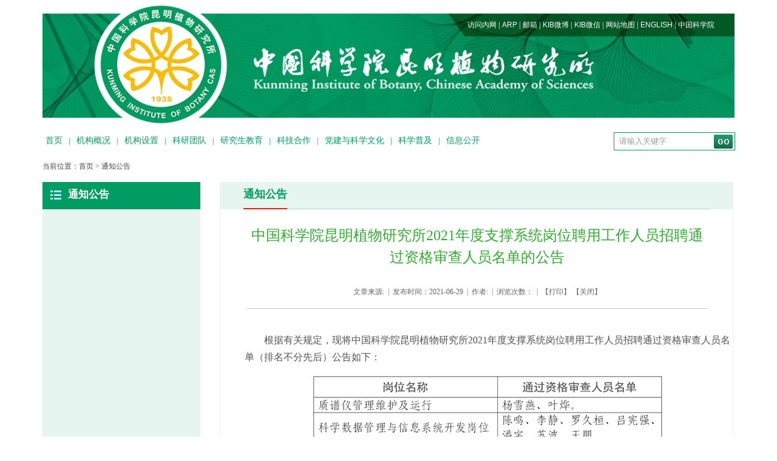

--- FILE ---
content_type: text/html
request_url: https://kib.cas.cn/tzgg/202106/t20210629_6119256.html
body_size: 11598
content:
<!DOCTYPE html PUBLIC "-//W3C//DTD XHTML 1.0 Transitional//EN" "http://www.w3.org/TR/xhtml1/DTD/xhtml1-transitional.dtd">
<html xmlns="http://www.w3.org/1999/xhtml">
<head>
<meta http-equiv="Content-Type" content="text/html; charset=utf-8" />
<title>中国科学院昆明植物研究所2021年度支撑系统岗位聘用工作人员招聘通过资格审查人员名单的公告----中国科学院昆明植物研究所</title>
<link href="../../images/cs_v4.3.css" rel="stylesheet" type="text/css">
<script type="text/javascript" src="../../images/jquery-1_v4.0.js"></script>
</head>
<body>

<!DOCTYPE html PUBLIC "-//W3C//DTD XHTML 1.0 Transitional//EN" "http://www.w3.org/TR/xhtml1/DTD/xhtml1-transitional.dtd">
<html xmlns="http://www.w3.org/1999/xhtml">
<head>
    <meta http-equiv="Content-Type" content="text/html; charset=utf-8" />
    <title>中国科学院昆明植物研究所</title>
    <link href="../../images/cs_v4.3.css" rel="stylesheet" type="text/css">
    <!--弹出菜单JS代码-->
    <script type="text/javascript" src="../../images/jquery-1_v4.0.js"></script>
    <script type="text/javascript">
        $(document).ready(function(){
            $("#menu li[id!='']").mouseover(function(){
                    if($(this).attr('class')=='culture'){
                        var offset = $('#nav').offset();
                        $('#menu_'+ this.id).css("left",offset.left+'px');
                    }
                    $('#menu_'+ this.id).fadeIn();
                }
            );
            $("#menu li[id!='']").mouseleave(function(){
                    $('#menu_'+ this.id).fadeOut();
                }
            );
        });
    </script>


    <script type="text/javascript">
        function omover() {
            var divlist = document.getElementById("erweima");
            divlist.style.display = "block";

        }
        function omout() {
            var divlist = document.getElementById("erweima");
            divlist.style.display = "none";
        }

    </script>
</head>
<body>


<!--头部导航
<div style='background: url("//kib.cas.cn//images/topnav_v4.0.png"); ignoreapd="1"'>
   <div class="topnav">
   <div class="left heidata ml15"><script language="javascript" type="text/javascript">

   tmpDate = new Date();
   date = tmpDate.getDate();
   month = tmpDate.getMonth() + 1 ;
   year = tmpDate.getYear();
   year = tmpDate.getYear();
   year = year>1900 ? year : year+1900;
   document.write(year + "年" + month + "月" + date + "日&nbsp;");

   myArray = new Array(6);
   myArray[0] = "星期日"
   myArray[1] = "星期一"
   myArray[2] = "星期二"
   myArray[3] = "星期三"
   myArray[4] = "星期四"
   myArray[5] = "星期五"
   myArray[6] = "星期六"
   weekday = tmpDate.getDay();
   document.write(myArray[weekday])

                 </script>2016年9月9日&nbsp;星期五</div>
       <div class="weather">
       <iframe width="180" height="36" src="http://tianqi.2345.com/plugin/widget/index.htm?s=3&amp;z=2&amp;t=0&amp;v=0&amp;d=3&amp;bd=0&amp;k=000000&amp;f=&amp;q=1&amp;e=1&amp;a=1&amp;c=54511&amp;w=180&amp;h=36&amp;align=left" frameborder="0" scrolling="no" allowtransparency="true"></iframe>
       </div>
       <div class="right heidata mr15"><a class="heidata" href="http://192.168.103.132" target="_blank">访问内网</a>&nbsp;&nbsp;&nbsp;|&nbsp;&nbsp;&nbsp;<a class="heidata" href="https://mail.cstnet.cn/" target="_blank">邮箱登录</a>&nbsp;&nbsp;&nbsp;|&nbsp;&nbsp;&nbsp;<a class="heidata" href="http://weibo.com/u/1853568305" target="_blank">KIB微博</a>&nbsp;&nbsp;&nbsp;|&nbsp;&nbsp;&nbsp;<a class="heidata" onmouseover ="omover();" onmouseout ="omout();" href="" target="_blank">KIB微信</a>&nbsp;&nbsp;&nbsp;|&nbsp;&nbsp;&nbsp;<a class="heidata" href="http://kib.cas.cn/qtgn/wzdt/" target="_blank">网站地图</a>&nbsp;&nbsp;&nbsp;|&nbsp;&nbsp;&nbsp;<a class="heidata" href="http://english.kib.cas.cn/" target="_blank">ENGLISH</a>&nbsp;&nbsp;&nbsp;|&nbsp;&nbsp;&nbsp;<a class="heidata" href="http://www.cas.cn/" target="_blank" >中国科学院</a></div>

<div id="erweima" style="border: 1px solid rgb(204, 204, 204); border-image: none; width: 167px; height: 167px; margin-top: 35px; margin-left: 830px; display: none; position: absolute; z-index: 999999;"><img src="//kib.cas.cn//images/kibwx.jpg" /></div>

<script type="text/javascript">
//设为首页 www.kib.cas.cn
function SetHome(obj,url){
try{
obj.style.behavior='url(#default#homepage)';
obj.setHomePage(url);
}catch(e){
if(window.netscape){
try{
netscape.security.PrivilegeManager.enablePrivilege("UniversalXPConnect");
}catch(e){
alert("抱歉，此操作被浏览器拒绝！\n\n请在浏览器地址栏输入“about:config”并回车然后将[signed.applets.codebase_principal_support]设置为'true'");
}
}else{
alert("抱歉，您所使用的浏览器无法完成此操作。\n\n您需要手动将【"+url+"】设置为首页。");
}
}
}    //收藏本站 www.lasg.ac.cn
function AddFavorite(title, url) {
try {
window.external.addFavorite(url, title);
} catch (e) {
try {
window.sidebar.addPanel(title, url, "");
}    catch (e) {
alert("抱歉，您所使用的浏览器无法完成此操作。\n\n加入收藏失败，请进入新网站后使用Ctrl+D进行添加");
}  } }
</script>
   </div>
</div> 头部导航取消-->



<!--头部logo-->
<div class="header">
    <div class="header_logo" style="width:1140px;height:210px;padding-left:15px;background:url(//kib.cas.cn//images/logo_v4.3.jpg)">



        <div style="padding-top:30px;padding-left:685px;color:#ffffff;"><a class="heidata" href="http://in.kib.ac.cn" target="_blank">访问内网</a>&nbsp;|&nbsp;<a class="heidata" href="https://kib.arp.cn/" target="_blank">ARP</a>&nbsp;|&nbsp;<a class="heidata" href="https://mail.cstnet.cn/" target="_blank">邮箱</a>&nbsp;|&nbsp;<a class="heidata" href="http://weibo.com/u/1853568305" target="_blank">KIB微博</a>&nbsp;|&nbsp;<a class="heidata" onmouseover ="omover();" onmouseout ="omout();" href="" target="_blank">KIB微信</a>&nbsp;|&nbsp;<a class="heidata" href="http://kib.cas.cn/qtgn/wzdt/" target="_blank">网站地图</a>&nbsp;|&nbsp;<a class="heidata" href="http://english.kib.cas.cn/" target="_blank">ENGLISH</a>&nbsp;|&nbsp;<a class="heidata" href="http://www.cas.cn/" target="_blank" >中国科学院</a></div>

        <div id="erweima" style="border: 1px solid rgb(204, 204, 204); border-image: none; width: 167px; height: 167px; margin-top: 0px; margin-left: 790px; display: none; position: absolute; z-index: 999999;"><img src="//kib.cas.cn//images/kibwx.jpg" /></div>

    </div>
    <div class="clear"></div>

</div>


<!--菜单导航-->

<div id="navigation">
    <div id="nav">
        <div id="navsearch">

            <div class="TopSearch">
                <form name="searchform" onsubmit="return search_check()" action="/search/index.html" method="get" target="_top">


                    <input name="topkeyword" class="SearchText" id="topkeyword" onclick="javascript:if(this.value=='请输入关键字') this.value=''" type="text" value="请输入关键字" />
                    <input class="SearchBtn" style="height: 28px;" type="submit" value="" />

                    <script type="text/javascript">
                        function escapeTrs(str){//转义trs关键字
                            var arr = new Array("\\\\","!","@","#","\\$","\%","\\^","\&","\\*","\\(","\\)","\\_","\\+","\-","\=","\\{","\\}","\\|","\\[","\\]",";","'",":","\"","\<","\>","\\?","\,","\\.","\/");

                            for(var i=0;i<arr.length;i++){
                                var re = new RegExp(arr[i],"img");
                                str = str.replace(re, '\\' + arr[i]);
                            }

                            return str;
                        }
                        function dealKeywords(sword, relation)
                        {
                            var sTemp = "";
                            var swordtemp = "";
                            var sArray;

                            if(sword.indexOf("*")<0&&sword.indexOf("+")<0&&sword.indexOf(")")<0&&sword.indexOf("(")<0&&sword.indexOf("\\")<0)
                            {
                                sword = escapeTrs(sword);
                                //不含trs关键字
                                sArray = sword.split(" ");//输入框空格处理,空格表示 relation 关系
                                for(var i=0; i<sArray.length;i++)
                                {
                                    sTemp = sArray[i].replace(/^\s+|\s+$/g,"");//去掉sword前后空格
                                    if(sTemp!="")
                                    {
                                        swordtemp += "'"+ sTemp + "' "+relation+" ";/*加上''符号,处理trs带运算符的检索词报错的问题*/
                                    }
                                }
                                if(swordtemp.lastIndexOf(" "+relation+" ")!=-1)//去掉relation结尾
                                {
                                    swordtemp = swordtemp.substring(0,swordtemp.length-relation.length-2);
                                }
                            }

                            else//包含trs关键字
                            {
                                if(sword.indexOf("\\")!=-1){
                                    var re = new RegExp("\\\\","img");
                                    sword = sword.replace(re, '\\\\');
                                }
                                swordtemp = "'"+sword+"'";
                            }
                            return swordtemp;
                        }

                        function search_check() {
                            var sword =document.getElementById("iptSword").value.replace(/^\s+|\s+$/g,"");

                            if (sword=='' || sword=='请输入关键字') {
                                alert('请请输入关键字!');
                                return false;
                            } else {
                                document.searchform.searchword.value = dealKeywords(sword, "and");
                                document.searchform.preKeyword.value = encodeURI(document.getElementById("iptSword").value);//传参前进行编码
                                document.searchform.submit();
                            }
                        }
                        window.onload=function () { $("input").attr('onkeydown',"if(event.keyCode===13){return false;}"); };
                    </script>
                </form>


            </div>

        </div>


        <div id="menu">
            <ul>
                <li id="ul0" style="margin-left: 10px;"><a class="m" href="http://www.kib.cas.cn" target="_top">首页</a></li>
                <li style="display:block;padding:10px 0px 10px 0px;color:#019C63">|</li>
                <li id="ul1"><a class="m" href="http://kib.cas.cn/gkjj/" target="_top">机构概况</a>
                    <ul id="menu_ul1" style="display: none;">
                        
                            <li>
                                <a href="http://kib.cas.cn/gkjj/jgjj/">机构简介</a>
                            </li>
                        
                            <li>
                                <a href="http://kib.cas.cn/gkjj/lrld/">历任领导</a>
                            </li>
                        
                            <li>
                                <a href="http://kib.cas.cn/gkjj/xrld/">现任领导</a>
                            </li>
                        
                            <li>
                                <a href="http://kib.cas.cn/gkjj/xswyh/">学术委员会</a>
                            </li>
                        
                            <li>
                                <a href="http://kib.cas.cn/gkjj/xwwyh/">学位委员会</a>
                            </li>
                        
                            <li>
                                <a href="http://kib.cas.cn/gkjj/lsyg/">历史沿革</a>
                            </li>
                        
                            <li>
                                <a href="http://kib.cas.cn/gkjj/fzgh/">发展规划</a>
                            </li>
                        
                            <li>
                                <a href="http://kib.cas.cn/gkjj/yjsnb/">研究所年报</a>
                            </li>
                        
                            <li>
                                <a href="http://kib.cas.cn/gkjj/dsnb/">大事年表</a>
                            </li>
                        
                    </ul>

                </li>
                <li style="display:block;padding:10px 0px 10px 0px;color:#019C63">|</li>
                <!--由于机构部门更新的不稳定性，取消这种按照图片固定模式的显示方式
           <li id="ul2"><a class="m" href="http://kib.cas.cn/jgsz/" target="_top">机构设置</a>
                                   <ul id="menu_ul2" style='background: url("../site289/menu_v4.0_kid01.jpg") no-repeat left bottom rgb(0, 128, 0); margin: 0px 0px 0px -585px; left: 50%; width: 1170px; height: 365px; display: none;'>

<table style="margin: 0px auto;" border="0" cellspacing="0" cellpadding="0">
                       <tbody><tr>


                           <td width="456" align="left" valign="top">
                               <table width="100%" border="0" cellspacing="0" cellpadding="0">
                                   <tbody><tr>
                                       <td class="title"><img src="../../images/arr04.gif" />&nbsp;<a href="../../jgsz/kyxt/" target="_blank">科研部门</a></td>
                                   </tr>
                                   <tr>
                                       <td class="lnk-kybm w">


<div style="margin-top: 10px; display: block;">
<a href="http://kib.cas.cn/jgsz/kyxt/qz/">植物化学与天然药物全国重点实验室</a>
</div>

<div style="margin-top: 10px; display: block;">
<a href="http://kib.cas.cn/jgsz/kyxt/swdl/">东亚植物多样性与生物地理学重点实验室</a>
</div>

<div style="margin-top: 10px; display: block;">
<a href="http://kib.cas.cn/jgsz/kyxt/zwhx/">植物化学与西部植物资源持续利用重点实验室</a>
</div>

<div style="margin-top: 10px; display: block;">
<a href="http://kib.cas.cn/jgsz/kyxt/zyzwsys/">资源植物与生物技术重点实验室</a>
</div>

<div style="margin-top: 10px; display: block;">
<a href="http://kib.cas.cn/jgsz/kyxt/xnsw/">中国西南野生生物种质资源库</a>
</div>

<div style="margin-top: 10px; display: block;">
<a href="http://kib.cas.cn/jgsz/kyxt/kmzwy/">昆明植物园</a>
</div>

                                       </td>
                                   <tr>
                               </tr></tbody></table>
                           </td>
                           <td width="228" align="left" valign="top">
                               <table width="100%" border="0" cellspacing="0" cellpadding="0">
                                   <tbody><tr>
                                       <td class="title"><img src="../../images/arr04.gif" tppabs="arr04.gif" />&nbsp;<a href="../../jgsz/glxt/" target="_blank">管理部门</a></td>
                                   </tr>

                                   <tr>
                                       <td class="lnk-glbm w">
              
<div style="margin-top: 10px; display: block;">
<a href="http://kib.cas.cn/jgsz/glxt/200604/t20060420_2373457.html" target="_blank" title="办公室">办公室</a>
</div>

<div style="margin-top: 10px; display: block;">
<a href="http://kib.cas.cn/jgsz/glxt/201711/t20171129_4900956.html" target="_blank" title="党委办公室（纪监审办公室）">党委办公室（纪监审办公室）</a>
</div>

<div style="margin-top: 10px; display: block;">
<a href="http://kib.cas.cn/jgsz/glxt/200604/t20060420_2373455.html" target="_blank" title="科技合作处">科技合作处</a>
</div>

<div style="margin-top: 10px; display: block;">
<a href="http://kib.cas.cn/jgsz/glxt/200604/t20060420_2373458.html" target="_blank" title="人事处">人事处</a>
</div>

<div style="margin-top: 10px; display: block;">
<a href="http://kib.cas.cn/jgsz/glxt/201409/t20140923_4212817.html" target="_blank" title="财务处">财务处</a>
</div>

<div style="margin-top: 10px; display: block;">
<a href="http://kib.cas.cn/jgsz/glxt/200604/t20060420_2373456.html" target="_blank" title="研究生处">研究生处</a>
</div>

<div style="margin-top: 10px; display: block;">
<a href="http://kib.cas.cn/jgsz/glxt/201801/t20180104_4928492.html" target="_blank" title="条件保障与后勤处">条件保障与后勤处</a>
</div>




                                       </td>
                                   </tr>
                               </tbody></table>
                           </td>
                           <td width="228" align="left" valign="top">
                               <table width="100%" border="0" cellspacing="0" cellpadding="0">
                                   <tbody><tr>
                                       <td class="title"><img src="../../images/arr04.gif" />&nbsp;<a href="../../jgsz/zcxt/" target="_blank">支撑系统</a></td>
                                   </tr>

                                   <tr>
                                       <td class="lnk-zcbm w">

<div style="margin-top: 10px; display: block;">
<a href="http://kbg.kib.cas.cn" target="_blank" title="昆明植物园">昆明植物园</a>
</div>

<div style="margin-top: 10px; display: block;">
<a href="http://labg.kib.cas.cn/" target="_blank" title="丽江高山植物园">丽江高山植物园</a>
</div>

<div style="margin-top: 10px; display: block;">
<a href="http://groups.kib.cas.cn/kun/" target="_blank" title="植物标本馆">植物标本馆</a>
</div>

<div style="margin-top: 10px; display: block;">
<a href="http://www.kib.cas.cn/other/fxcszx/" target="_blank" title="分析测试平台">分析测试平台</a>
</div>

<div style="margin-top: 10px; display: block;">
<a href="http://www.kib.cas.cn/other/screen/" target="_blank" title="活性筛选平台">活性筛选平台</a>
</div>

<div style="margin-top: 10px; display: block;">
<a href="http://www.kib.cas.cn/zyfw/jsfw/201407/t20140718_4160438.html" target="_blank" title="生物技术实验平台">生物技术实验平台</a>
</div>

<div style="margin-top: 10px; display: block;">
<a href="http://www.kib.ac.cn/zyfw/jsfw/201004/t20100403_2813058.html" target="_blank" title="分子生物学实验平台">分子生物学实验平台</a>
</div>

<div style="margin-top: 10px; display: block;">
<a href="../../jgsz/zcxt/200604/t20060420_2373469.html" target="_blank" title="科技信息中心">科技信息中心</a>
</div>

                                       </td>
                                   </tr>
                               </tbody></table>
                           </td>

                           <td width="228" align="left" valign="top">
                               <table width="100%" border="0" cellspacing="0" cellpadding="0">
                                   <tbody><tr>
                                       <td class="title"><img src="../../images/arr04.gif" />&nbsp;<a href="../../jgsz/lhgj/" target="_blank">联合共建</a></td>
                                   </tr>

                                   <tr>
                                       <td class="lnk-lhgj w">
                                            
<div style="margin-top: 10px; display: block;">
<a href="http://www.kib.cas.cn/jgsz/lhgj/qzgy/xzsbmgk/" target="_blank" title="青藏高原研究所昆明部">青藏高原研究所昆明部</a>
</div>

<div style="margin-top: 10px; display: block;">
<a href="http://www.botanica.org.cn/" target="_blank" title="云南省植物学会">云南省植物学会</a>
</div>

<div style="margin-top: 10px; display: block;">
<a href="../../jgsz/lhgj/201001/t20100111_2724700.html" target="_blank" title="山地生态系统研究中心">山地生态系统研究中心</a>
</div>

                                       </td>
                                   </tr>
                               </tbody></table>
                           </td>
                       </tr>
                   </tbody></table>
                                   <a style="padding-right: 30px; margin-top:-10px;float: right;" href="http://kib.cas.cn/jgsz/" >更多&gt;&gt;</a>
               </ul>
           </li>  由于机构部门更新的不稳定性，取消这种按照图片固定模式的显示方式 -->

                <li id="ul2"><a class="m" href="http://kib.cas.cn/jgsz/" target="_top">机构设置</a>
                    <ul id="menu_ul2" style="display: none;">
                        
                            <li>
                                <a href="http://kib.cas.cn/jgsz/kyxt/">科研部门</a>
                            </li>
                        
                            <li>
                                <a href="http://kib.cas.cn/jgsz/glxt/">管理部门</a>
                            </li>
                        
                            <li>
                                <a href="http://kib.cas.cn/jgsz/zcxt/">支撑系统</a>
                            </li>
                        
                            <li>
                                <a href="http://kib.cas.cn/jgsz/lhgj/">联合共建</a>
                            </li>
                        
                    </ul>

                </li>
                <li style="display:block;padding:10px 0px 10px 0px;color:#019C63">|</li>

                <!--<li id="ul3"><a class="m" href="http://ir.kib.ac.cn/" target="_blank">科研成果</a>
                    <ul id="menu_ul3" style="display: none;">

                        <li>
                            <a href="http://ir.kib.ac.cn/simple-search?rpp=10&accurate=false&advanced=false&start=0&sort_by=3&isNonaffiliated=false&search_type=-1&order=desc&fq=dc.type_filter%3A%E6%9C%9F%E5%88%8A%E8%AE%BA%E6%96%87" target="_blank" class="menu">期刊论文</a>
                        </li>
                        <li>
                            <a href="http://ir.kib.ac.cn/simple-search?&fq=dc.type_filter%3A%E5%AD%A6%E4%BD%8D%E8%AE%BA%E6%96%87" target="_blank" class="menu">学位论文</a>
                        </li>
                        <li>
                            <a href="http://ir.kib.ac.cn/simple-search?&fq=dc.type_filter%3A%E4%B8%93%E5%88%A9" target="_blank" class="menu">专利</a>
                        </li>


                    </ul>
                </li>
                <li style="display:block;padding:10px 0px 10px 0px;color:#019C63">|</li>-->

                <!--研究队伍被放到机构概况了，取消该栏目
                                <li id="ul4"><a class="m" href="http://kib.cas.cn/gkjj/yjdw/" target="_top">研究队伍</a>
                    <ul id="menu_ul4" style="display: none;">

                         

                    </ul>
                </li>研究队伍被放到机构概况了，取消该栏目 -->
                <li id="ul4"><a class="m" href="http://kib.cas.cn/kytd/" target="_top">科研团队</a>
                    <ul id="menu_ul4" style="display: none;">

                        

                    </ul>
                </li>
                <li style="display:block;padding:10px 0px 10px 0px;color:#019C63">|</li>
                <li id="ul5"><a class="m" href="http://kib.cas.cn/yjsjy/" target="_top">研究生教育</a>
                    <ul id="menu_ul5" style="display: none;">

                        
                            <li>
                                <a href="http://kib.cas.cn/yjsjy/zs/">招生信息</a>
                            </li>
                        
                            <li>
                                <a href="http://kib.cas.cn/yjsjy/yjsdt/">新闻动态</a>
                            </li>
                        
                            <li>
                                <a href="http://kib.cas.cn/yjsjy/tzgg/">通知公告</a>
                            </li>
                        
                            <li>
                                <a href="http://kib.cas.cn/yjsjy/gk/">概况</a>
                            </li>
                        
                            <li>
                                <a href="http://kib.cas.cn/yjsjy/xwpy/">学位培养</a>
                            </li>
                        
                            <li>
                                <a href="http://kib.cas.cn/yjsjy/byjy/">毕业就业</a>
                            </li>
                        
                            <li>
                                <a href="http://kib.cas.cn/yjsjy/lxs/">International Students</a>
                            </li>
                        
                            <li>
                                <a href="http://kib.cas.cn/yjsjy/xzfc/">学子风采</a>
                            </li>
                        
                            <li>
                                <a href="http://kib.cas.cn/yjsjy/gzzd/">规章制度</a>
                            </li>
                        
                            <li>
                                <a href="http://kib.cas.cn/yjsjy/download/">下载中心</a>
                            </li>
                        
                            <li>
                                <a href="http://kib.cas.cn/yjsjy/yjshui/">研究生会</a>
                            </li>
                        
                            <li>
                                <a href="http://kib.cas.cn/yjsjy/xyh/">校友会</a>
                            </li>
                        
                            <li>
                                <a href="http://kib.cas.cn/yjsjy/yqlj/">友情链接</a>
                            </li>
                        

                    </ul>
                </li>
                <li style="display:block;padding:10px 0px 10px 0px;color:#019C63">|</li>
                <!--<li id="ul6"><a class="m" href=""  target="_top">院地合作</a>
                    <ul id="menu_ul6" style="display: none;">

                       

                    </ul>
                </li>
                <li id="ul7"><a class="m" href="" target="_top">国际交流</a>
                                             <ul id="menu_ul7" style="display: none;">

                       

                    </ul>

                                </li>-->

                <li id="ul6"><a class="m" href="http://kib.cas.cn/kjhz/"  target="_top">科技合作</a>
                    <ul id="menu_ul6" style="display: none;">

                        
                            <li>
                                <a href="http://kib.cas.cn/kjhz/ydhz/">院地合作</a>
                            </li>
                        
                            <li>
                                <a href="http://kib.cas.cn/kjhz/hzjg/">合作机构</a>
                            </li>
                        

                    </ul>
                </li>
                <li style="display:block;padding:10px 0px 10px 0px;color:#019C63">|</li>
                <!-- <li id="ul8"><a class="m" href=""  target="_top">党群园地</a>
                    <ul id="menu_ul8" style="display: none;">

					   

                    </ul>

                  </li>
                  <li id="ul9"><a class="m" href=""  target="_blank">创新文化</a>
                                      <ul id="menu_ul9" style="display: none;">

					   

                    </ul>

                  </li>-->

                <li id="ul8"><a class="m" href="http://kib.cas.cn/djycxwh_index/"  target="_top">党建与科学文化</a>
                    <ul id="menu_ul8" style="display: none;">

                        
                            <li>
                                <a href="http://kib.cas.cn/djycxwh_index/dwgc_list/">党委构成</a>
                            </li>
                        
                            <li>
                                <a href="http://kib.cas.cn/djycxwh_index/djyw_list/">党建要闻</a>
                            </li>
                        
                            <li>
                                <a href="http://kib.cas.cn/djycxwh_index/gzdt_list/">工作动态</a>
                            </li>
                        
                            <li>
                                <a href="http://kib.cas.cn/djycxwh_index/lzjs_list/">反腐倡廉</a>
                            </li>
                        
                            <li>
                                <a href="http://kib.cas.cn/djycxwh_index/xxls_list/">学习路上</a>
                            </li>
                        
                            <li>
                                <a href="http://kib.cas.cn/djycxwh_index/qttd_list/">群团天地</a>
                            </li>
                        
                            <li>
                                <a href="http://kib.cas.cn/djycxwh_index/ztjy/">专题回顾</a>
                            </li>
                        
                            <li>
                                <a href="http://kib.cas.cn/djycxwh_index/jyjd/">教育基地</a>
                            </li>
                        
                            <li>
                                <a href="http://kib.cas.cn/djycxwh_index/zybxgdjsxx/">中央八项规定精神学习</a>
                            </li>
                        

                    </ul>

                </li>
                <li style="display:block;padding:10px 0px 10px 0px;color:#019C63">|</li>
                <li id="ul10"><a class="m" href="http://kib.cas.cn/kxcb/"  target="_top">科学普及</a>
                    <ul id="menu_ul10" style="display: none;">

                        
                            <li>
                                <a href="http://kib.cas.cn/kxcb/kpjj/">简介</a>
                            </li>
                        
                            <li>
                                <a href="http://kib.cas.cn/kxcb/kpzlbjtj/">编辑推荐</a>
                            </li>
                        
                            <li>
                                <a href="http://kib.cas.cn/kxcb/kpdt/">科普动态</a>
                            </li>
                        
                            <li>
                                <a href="http://kib.cas.cn/kxcb/kpwz/">科普文章</a>
                            </li>
                        
                            <li>
                                <a href="http://kib.cas.cn/kxcb/kpcg/">科普场馆</a>
                            </li>
                        
                            <li>
                                <a href="http://kib.cas.cn/kxcb/kxtp/">植物图片</a>
                            </li>
                        
                            <li>
                                <a href="http://kib.cas.cn/kxcb/kpsp/">科普视频</a>
                            </li>
                        

                    </ul>

                </li>
                <li style="display:block;padding:10px 0px 10px 0px;color:#019C63">|</li>

                <li id="ul11"><a class="m" href="http://kib.cas.cn/xxgk/"  target="_top">信息公开</a>
                    <ul id="menu_ul11" style="display: none;">

                        
                            <li>
                                <a href="http://kib.cas.cn/xxgk/ixxgk/">信息公开</a>
                            </li>
                        
                            <li>
                                <a href="http://kib.cas.cn/xxgk/xxgkgd/">信息公开规定</a>
                            </li>
                        
                            <li>
                                <a href="http://kib.cas.cn/xxgk/xxgkzn/">信息公开指南</a>
                            </li>
                        
                            <li>
                                <a href="http://kib.cas.cn/xxgk/xxgkml/">信息公开目录</a>
                            </li>
                        
                            <li>
                                <a href="http://kib.cas.cn/xxgk/ysqgk/">依申请公开</a>
                            </li>
                        
                            <li>
                                <a href="http://kib.cas.cn/xxgk/ndbg/">信息公开年度报告</a>
                            </li>
                        
                            <li>
                                <a href="http://kib.cas.cn/xxgk/xxgklxfs/">信息公开联系方式</a>
                            </li>
                        
                            <li>
                                <a href="http://kib.cas.cn/xxgk/ysjs/">预算决算公开</a>
                            </li>
                        

                    </ul>

                </li>
            </ul>
        </div>
    </div>
</div>





</body>
</html>

 <!DOCTYPE html PUBLIC "-//W3C//DTD XHTML 1.0 Transitional//EN" "http://www.w3.org/TR/xhtml1/DTD/xhtml1-transitional.dtd">
<html xmlns="http://www.w3.org/1999/xhtml">
<head>
<meta http-equiv="Content-Type" content="text/html; charset=utf-8" />
<title>location</title>
</head>
<body>
<div class="contents bgbai pl15 pr15" style="padding-top: 10px; padding-bottom: 10px;">
   <div class="location">当前位置：<a href="../../" title="首页" class="CurrChnlCls">首页</a>&nbsp;&gt;&nbsp;<a href="../" title="通知公告" class="CurrChnlCls">通知公告</a> </div>
</div>
</body>
</html>

<div class="contents bgbai pl15 pr15 mb18">
<table align="left" class="erji-tab" border="0" cellspacing="0" cellpadding="0">
		<tbody><tr>

<td align="left" class="erji-left" valign="top">
	 <!DOCTYPE html PUBLIC "-//W3C//DTD XHTML 1.0 Transitional//EN" "http://www.w3.org/TR/xhtml1/DTD/xhtml1-transitional.dtd">
<html xmlns="http://www.w3.org/1999/xhtml">
<head>
<meta http-equiv="Content-Type" content="text/html; charset=utf-8" />
<title>left</title>
</head>
<body>

	<div class="erjilanmu">
        <div class="lanmu_l" style="width: auto;"><strong>通知公告</strong></div>
    </div>
	<ul class="left-nav" id="erji-nav">
     
                    
     </ul>		
</body>
</html>			
</td>

<td align="left" class="erji-right" valign="top">
    <div class="m_r840 bgbai1" style="margin-bottom: 20px; margin-left: 32px;">
   <div class="column1">
          <div class="column_l">通知公告</div>
   </div>

   <div id="xlmain" style="margin: -15px 16px 30px -3px; width: 101%;">
    <p class="wztitle">中国科学院昆明植物研究所2021年度支撑系统岗位聘用工作人员招聘通过资格审查人员名单的公告</p>
      <p class="info">文章来源:&nbsp;&nbsp;|&nbsp;&nbsp;发布时间：2021-06-29&nbsp;&nbsp;|&nbsp;&nbsp;作者:&nbsp;&nbsp;|&nbsp;&nbsp;浏览次数：&nbsp;&nbsp;|&nbsp;&nbsp;【<a onclick="window.print()" href="#">打印</a>】&nbsp;【<a onclick="window.close();" href="#">关闭</a>】</p>
      </div>
      
      
      <div class="column_dp nrhei" style="margin: -40px 40px 40px; min-width: 750px;">

  　  <style type="text/css">.TRS_Editor P{margin-top:0px;margin-bottom:12px;line-height:1.8;font-family:宋体;font-size:12pt;}.TRS_Editor DIV{margin-top:0px;margin-bottom:12px;line-height:1.8;font-family:宋体;font-size:12pt;}.TRS_Editor TD{margin-top:0px;margin-bottom:12px;line-height:1.8;font-family:宋体;font-size:12pt;}.TRS_Editor TH{margin-top:0px;margin-bottom:12px;line-height:1.8;font-family:宋体;font-size:12pt;}.TRS_Editor SPAN{margin-top:0px;margin-bottom:12px;line-height:1.8;font-family:宋体;font-size:12pt;}.TRS_Editor FONT{margin-top:0px;margin-bottom:12px;line-height:1.8;font-family:宋体;font-size:12pt;}.TRS_Editor UL{margin-top:0px;margin-bottom:12px;line-height:1.8;font-family:宋体;font-size:12pt;}.TRS_Editor LI{margin-top:0px;margin-bottom:12px;line-height:1.8;font-family:宋体;font-size:12pt;}.TRS_Editor A{margin-top:0px;margin-bottom:12px;line-height:1.8;font-family:宋体;font-size:12pt;}</style><div class=TRS_Editor><style type="text/css">
.TRS_Editor P{margin-top:0px;margin-bottom:12px;line-height:1.8;font-family:宋体;font-size:12pt;}.TRS_Editor DIV{margin-top:0px;margin-bottom:12px;line-height:1.8;font-family:宋体;font-size:12pt;}.TRS_Editor TD{margin-top:0px;margin-bottom:12px;line-height:1.8;font-family:宋体;font-size:12pt;}.TRS_Editor TH{margin-top:0px;margin-bottom:12px;line-height:1.8;font-family:宋体;font-size:12pt;}.TRS_Editor SPAN{margin-top:0px;margin-bottom:12px;line-height:1.8;font-family:宋体;font-size:12pt;}.TRS_Editor FONT{margin-top:0px;margin-bottom:12px;line-height:1.8;font-family:宋体;font-size:12pt;}.TRS_Editor UL{margin-top:0px;margin-bottom:12px;line-height:1.8;font-family:宋体;font-size:12pt;}.TRS_Editor LI{margin-top:0px;margin-bottom:12px;line-height:1.8;font-family:宋体;font-size:12pt;}.TRS_Editor A{margin-top:0px;margin-bottom:12px;line-height:1.8;font-family:宋体;font-size:12pt;}</style>
<p>　　<font>根据有关规定，现将中国科学院昆明植物研究所</font><font>2021年度支撑系统岗位聘用工作人员招聘通过资格审查人员名单（排名不分先后）公告如下：</font></p>
<div>
<div style="text-align: center;"><img src="./W020210629626704221780.png" name="U020210629626163977427.png&quot;" alt="" OLDSRC="W020210629626704221780.png" />&nbsp;</div>
</div>
<div>
<p>　　<span>*对资格审查有疑问，可咨询人事处李梦瑶：0871-65223006转802.</span><span><o:p></o:p></span>&nbsp;</p>
<p>　　<b><span>一、笔试内容</span></b><b><span><o:p></o:p></span></b>&nbsp;</p>
<p>　　<b><span>笔试主要内容：</span></b><span>应聘中国科学院昆明植物研究所岗位聘用人员和应聘岗位应知应会等内容。</span><span><o:p></o:p></span>&nbsp;</p>
<p>　　<b><span>二、工作安排</span></b><b><span><o:p></o:p></span></b>&nbsp;</p>
<p>　　<span>1.通过资格审查人员，于2021年7月8日在中国科学院昆明植物研究所参加综合测试，</span><span>包括笔试和面试两个环节。</span><span><font>规定在当天</font><font>9：15分以前在笔试会议现场签到。其笔试和面试地点及安排见附件1。</font></span><span><o:p></o:p></span>&nbsp;</p>
<p>　　<span>2.参加考试面试的人员须填写“参加中国科学院昆明植物研究所笔试面试回执单”（见附件2），并于2021年7月6日12：00以前将电子版发给人事处化红英，电子邮件</span><a href="mailto:huahongying@mail.kib.ac.cn"><u><span><font>huahongying@mail.kib.ac.cn</font></span></u></a><span><font>。若在规定时间未发送</font><font>“回执单”，视为自动放弃参加笔试面试及后续的应聘。</font></span><span><o:p></o:p></span>&nbsp;</p>
<p>　　<span>3.综合测试总分100分，由笔试（50%）和面试（50%）构成。笔试成绩满分100分，面试成绩满分100分。</span><span><o:p></o:p></span>&nbsp;</p>
<p>　　<span>4.笔试成绩和面试成绩都达到60分（含）以上者，根据综合测试成绩从高分到低分，按拟招聘人数</span><span>1：3</span><span><font>的比例确定答辩资格人员，若综合成绩相同，则以面试成绩为先进行排序。原则上进入竞聘答辩人员为</font><font>3人。若比例不足</font></span><span>1</span><span>:</span><span>3</span><span><font>，按照笔试成绩和面试成绩都达到</font><font>60分（含）以上的实际人数确定答辩资格人员。</font></span><span><o:p></o:p></span>&nbsp;</p>
<p>　　<span><font>5.在单位“通知公告”栏中公告进入竞聘答辩人员，并通知参加竞聘答辩。未通过者恕不另行通知。</font><font>&nbsp;</font><font>竞聘答辩时间和有关安排另行通知。</font></span><span><o:p></o:p></span>&nbsp;</p>
<p>　　<span>6.参加竞聘答辩人员，在答辩时未获得相关学历学位证书的，需提供有效证明材料证明本人在2021年7月30日前能获得国家公认的学历学位证书。在国外获得相关学历学位证书的，在竞聘答辩时，需提供教育部留学服务中心的国外学历学位认证书。</span><span><o:p></o:p></span>&nbsp;</p>
<p>　　<b><span>三、注意事项</span></b><b><span><o:p></o:p></span></b>&nbsp;</p>
<p>　　<span>1.所有参加笔试面试的人员，手机关机后统一保管，面试全部结束后，领取手机。 </span><span><o:p></o:p></span>&nbsp;</p>
<p>　　<span>2.笔试入场时间为考前15分钟。签名后的考生持</span><b><u><span><font>身份证或其他有效证件</font></span></u></b><span><font>进入考场。开考</font><font>15分钟后，迟到考生不准进入考场。交卷出场时间不得早于考试结束前30分钟，交卷出场后不得再次进场续考。 </font></span><span><o:p></o:p></span>&nbsp;</p>
<p>　　<span>3.未参加笔试考试的，不再参加面试。 </span><span><o:p></o:p></span>&nbsp;</p>
<p>　　<span>4.参加支撑系统岗位的面试人员，在10：50以前，在</span><b><u><span><font>种质库四楼会议室</font></span></u></b><span>集中等候。</span><span><o:p></o:p></span>&nbsp;</p>
<p>　　<span>5.参加笔试面试人员凭打印的公告和本人身份证从中国科学院昆明植物研究所1号门进出。单位不提供停车服务。 </span><span><o:p></o:p></span>&nbsp;</p>
<p>　　<span>6.所有参加笔试面试的人员进入单位，须扫码和接受温度检测，体温异常者禁止进入单位并参加考试。 </span><span><o:p></o:p></span>&nbsp;</p>
<p>　　<span>7.笔试和面试全程佩戴口罩。 </span><span><o:p></o:p></span>&nbsp;</p>
<p>　　<span>8.笔试面试当天，单位统一提供午餐。 </span><span><o:p></o:p></span>&nbsp;</p>
<p>　　<span>&nbsp;</span>&nbsp;</p>
<p>　　<span><font>咨询电话：</font><font>0871-65238012，联系人：化红英。</font></span><span><o:p></o:p></span>&nbsp;</p>
<p>　　<span>&nbsp;</span>&nbsp;</p>
<p style="text-align: right;">　　<span>中国科学院昆明植物研究所</span><span><o:p></o:p></span>&nbsp;</p>
<p style="text-align: right;">　　<span>2021年6月29日 </span><span><font>&nbsp;</font></span><span>&nbsp;</span><span><font>&nbsp;</font></span><span><o:p></o:p></span>&nbsp;</p>
</div></div>

	<table width="100%" height="16" border="0" cellpadding="0" cellspacing="0">
              <tr>
                <td align="center">
				<SCRIPT LANGUAGE="JavaScript">
                                   createPageHTML(1, 0, "t20210629_6119256", "html");	
                             </SCRIPT>

				
				</td>
              </tr>
            </table>


<script language="javascript">
var str_appendix='<a href="./P020210629626708364033.pdf">附件1：笔试考场面试地点工作安排.pdf</a>';
var file_appendix='<a href="./P020210629626708364033.pdf">附件1：笔试考场面试地点工作安排.pdf</a>';
var link_appendix='';
if(str_appendix!=""&file_appendix!="")
{
document.write("<table width='760px' height='30' border='0' cellpadding='0' cellspacing='0' style='margin-top:80px;border-top:solid 1px #cccccc;'><tr><td width='0'></td><td width='100%' valign='center' class=''><strong>附件列表：</strong></td></tr></table>");
}
else{
if(str_appendix!=""&link_appendix!=""){
document.write("<tr><td class='f14_h'><font color='#CC3300'><b><font color='#000099'>附件列表：</font></b></font></td></tr></table>");
}
}
</script>
   <table width='100%' height='30' border='0' cellpadding='0' cellspacing='0'>
              <tr>
                <td width='5%'></td>
                <td width='95%' valign='top' class='black12h' style='padding-top:6px;'><a href="./P020210629626708364033.pdf" class=black12h>附件1：笔试考场面试地点工作安排.pdf</a><BR><a href="./P020210629626708894023.xlsx" class=black12h>附件2：参加昆明植物所笔试面试回执单-定稿.xlsx</a><br>
		</td>
              </tr>
   </table>


</div>
      
      
</div>



</td>
		</tr>
	</tbody>
    </table>
</div>

<!DOCTYPE html>
<html lang="zh-CN"><head>
    <meta http-equiv="content-type" content="text/html; charset=UTF-8">
    <meta charset="utf-8">
    <meta http-equiv="X-UA-Compatible" content="IE=edge">
    <meta name="format-detection" content="telephone=no">
    <meta name="author" content="jskib">
    <meta name="keywords" content="昆明植物研究所、植物化学、植物分类、植物药理学">
    <meta name="description" content="昆明植物研究所成立于1938年">
    <title>中国科学院昆明植物研究所</title>
    <link href="../../images/bootstrap_v4.3.css" rel="stylesheet" type="text/css">
    <link href="../../images/cs_v4.3.css" rel="stylesheet" type="text/css">

    <div class="foot">
        <div class="logo"><a href="http://www.cas.cn/" target="_blank"><img src="//kib.cas.cn//images/logocas_v4.0.png" alt="中国科学院" /></a></div>
        <p>版权所有   Copyright &copy; 2002-2025 <a href="//kib.cas.cn//">中国科学院昆明植物研究所</a>,All Rights Reserved 【<a href="http://www.beian.miit.gov.cn/" target="_blank">滇ICP备05000394号</a>】<br>
            地址：中国云南省昆明市蓝黑路132号&nbsp;&nbsp;邮政编码：650201 &nbsp;&nbsp;
            <a href="http://kib.cas.cn/qtgn/dlwz/" target="_blank">点击这里联系我们</a>

        </p>
        <div><!--<img src="//kib.cas.cn//images/ybscjmcm_bottom.png" alt="原本山川 极名草木" width="320" />--></div>
    </div>



    </body>


</html>
</body>
</html>